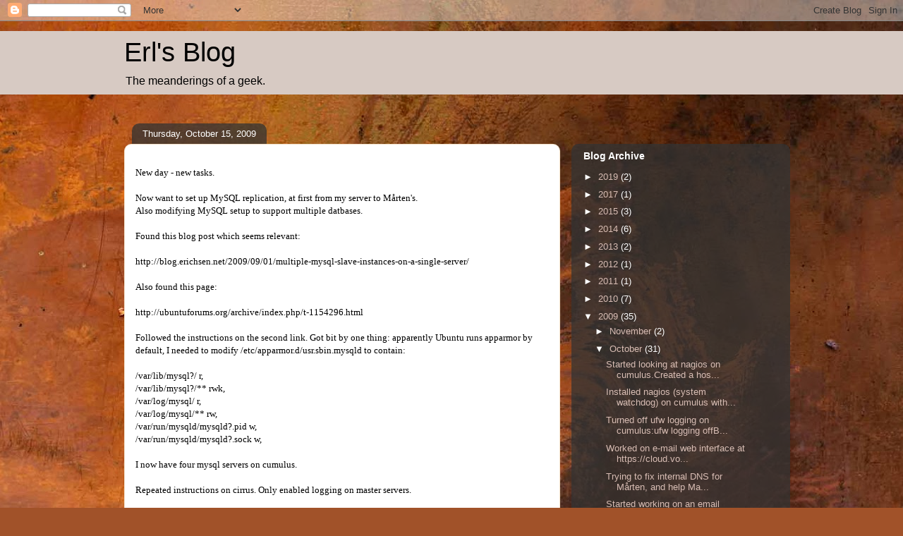

--- FILE ---
content_type: text/html; charset=utf-8
request_url: https://www.google.com/recaptcha/api2/aframe
body_size: 269
content:
<!DOCTYPE HTML><html><head><meta http-equiv="content-type" content="text/html; charset=UTF-8"></head><body><script nonce="oOovBm_KqqHCMPNXhXa8RQ">/** Anti-fraud and anti-abuse applications only. See google.com/recaptcha */ try{var clients={'sodar':'https://pagead2.googlesyndication.com/pagead/sodar?'};window.addEventListener("message",function(a){try{if(a.source===window.parent){var b=JSON.parse(a.data);var c=clients[b['id']];if(c){var d=document.createElement('img');d.src=c+b['params']+'&rc='+(localStorage.getItem("rc::a")?sessionStorage.getItem("rc::b"):"");window.document.body.appendChild(d);sessionStorage.setItem("rc::e",parseInt(sessionStorage.getItem("rc::e")||0)+1);localStorage.setItem("rc::h",'1768933571175');}}}catch(b){}});window.parent.postMessage("_grecaptcha_ready", "*");}catch(b){}</script></body></html>